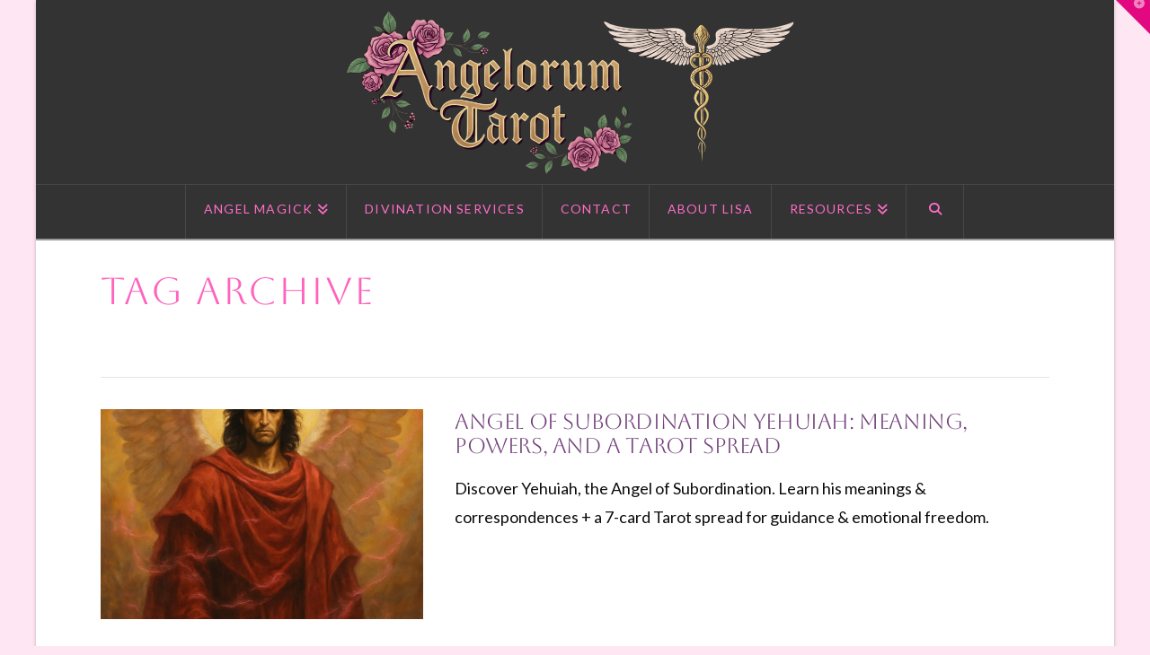

--- FILE ---
content_type: text/html; charset=utf-8
request_url: https://www.google.com/recaptcha/api2/aframe
body_size: 267
content:
<!DOCTYPE HTML><html><head><meta http-equiv="content-type" content="text/html; charset=UTF-8"></head><body><script nonce="F-JJm4r9cFe_C-PvTV52bA">/** Anti-fraud and anti-abuse applications only. See google.com/recaptcha */ try{var clients={'sodar':'https://pagead2.googlesyndication.com/pagead/sodar?'};window.addEventListener("message",function(a){try{if(a.source===window.parent){var b=JSON.parse(a.data);var c=clients[b['id']];if(c){var d=document.createElement('img');d.src=c+b['params']+'&rc='+(localStorage.getItem("rc::a")?sessionStorage.getItem("rc::b"):"");window.document.body.appendChild(d);sessionStorage.setItem("rc::e",parseInt(sessionStorage.getItem("rc::e")||0)+1);localStorage.setItem("rc::h",'1768550516676');}}}catch(b){}});window.parent.postMessage("_grecaptcha_ready", "*");}catch(b){}</script></body></html>

--- FILE ---
content_type: application/javascript; charset=utf-8
request_url: https://fundingchoicesmessages.google.com/f/AGSKWxX5l0CKbeUqbmAGUXZtDhNLf1fjB5ZJKDH3pN0waHDen2iA9sfy4BJblPDQ_mQuiRTWkkjeoSR1m8tvHgusH3wIFXaZNTaseeBGMR9NhprvTrrrNzkHtQQETrsJuUJgxcYKzaQ-PB6t6lAEyoZUsZbwX2ZyOFXwHsfKTAPCTFg8jfSwfrMr39uk_wTk/_/somaadscaleskyscraperscript./layer.php?bid=/cms/js/ad_/adifyad./PageTopAD.
body_size: -1291
content:
window['f0f0edf4-89bd-49b5-82b1-5fa4c51b1448'] = true;